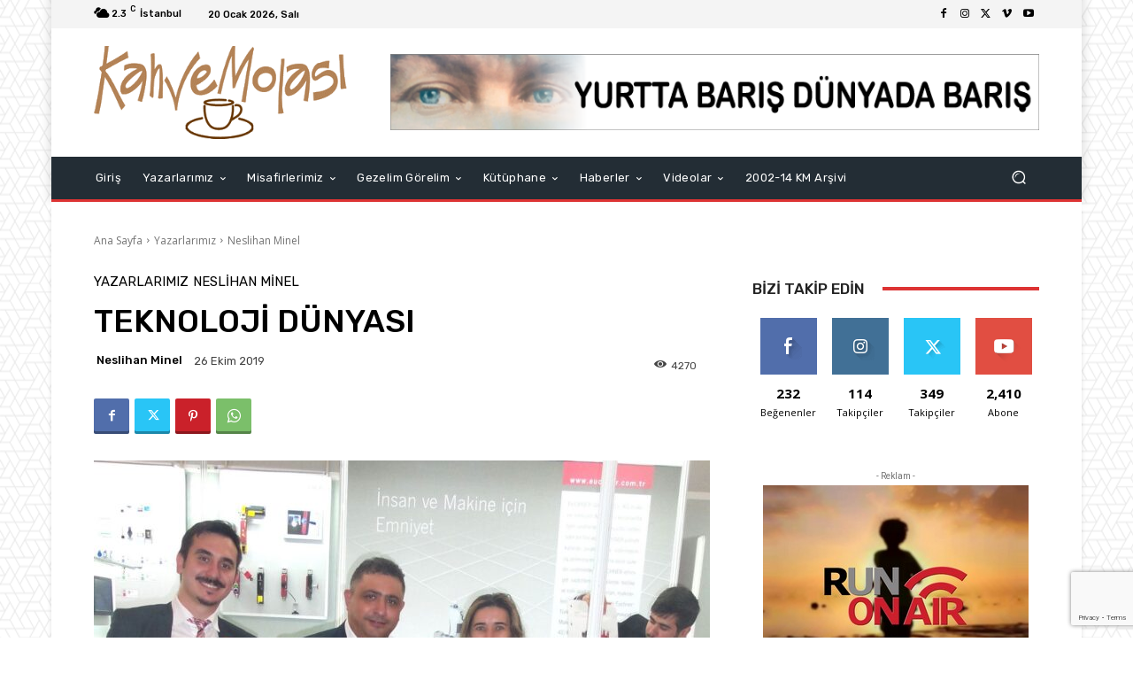

--- FILE ---
content_type: text/html; charset=utf-8
request_url: https://www.google.com/recaptcha/api2/anchor?ar=1&k=6Lf2SUosAAAAANnmQUAlIPHG0OxVw9Ehw3Xq5s3u&co=aHR0cHM6Ly93d3cua2FodmVtb2xhc2kuY29tOjQ0Mw..&hl=en&v=PoyoqOPhxBO7pBk68S4YbpHZ&size=invisible&anchor-ms=20000&execute-ms=30000&cb=fl6l56vglm6b
body_size: 48326
content:
<!DOCTYPE HTML><html dir="ltr" lang="en"><head><meta http-equiv="Content-Type" content="text/html; charset=UTF-8">
<meta http-equiv="X-UA-Compatible" content="IE=edge">
<title>reCAPTCHA</title>
<style type="text/css">
/* cyrillic-ext */
@font-face {
  font-family: 'Roboto';
  font-style: normal;
  font-weight: 400;
  font-stretch: 100%;
  src: url(//fonts.gstatic.com/s/roboto/v48/KFO7CnqEu92Fr1ME7kSn66aGLdTylUAMa3GUBHMdazTgWw.woff2) format('woff2');
  unicode-range: U+0460-052F, U+1C80-1C8A, U+20B4, U+2DE0-2DFF, U+A640-A69F, U+FE2E-FE2F;
}
/* cyrillic */
@font-face {
  font-family: 'Roboto';
  font-style: normal;
  font-weight: 400;
  font-stretch: 100%;
  src: url(//fonts.gstatic.com/s/roboto/v48/KFO7CnqEu92Fr1ME7kSn66aGLdTylUAMa3iUBHMdazTgWw.woff2) format('woff2');
  unicode-range: U+0301, U+0400-045F, U+0490-0491, U+04B0-04B1, U+2116;
}
/* greek-ext */
@font-face {
  font-family: 'Roboto';
  font-style: normal;
  font-weight: 400;
  font-stretch: 100%;
  src: url(//fonts.gstatic.com/s/roboto/v48/KFO7CnqEu92Fr1ME7kSn66aGLdTylUAMa3CUBHMdazTgWw.woff2) format('woff2');
  unicode-range: U+1F00-1FFF;
}
/* greek */
@font-face {
  font-family: 'Roboto';
  font-style: normal;
  font-weight: 400;
  font-stretch: 100%;
  src: url(//fonts.gstatic.com/s/roboto/v48/KFO7CnqEu92Fr1ME7kSn66aGLdTylUAMa3-UBHMdazTgWw.woff2) format('woff2');
  unicode-range: U+0370-0377, U+037A-037F, U+0384-038A, U+038C, U+038E-03A1, U+03A3-03FF;
}
/* math */
@font-face {
  font-family: 'Roboto';
  font-style: normal;
  font-weight: 400;
  font-stretch: 100%;
  src: url(//fonts.gstatic.com/s/roboto/v48/KFO7CnqEu92Fr1ME7kSn66aGLdTylUAMawCUBHMdazTgWw.woff2) format('woff2');
  unicode-range: U+0302-0303, U+0305, U+0307-0308, U+0310, U+0312, U+0315, U+031A, U+0326-0327, U+032C, U+032F-0330, U+0332-0333, U+0338, U+033A, U+0346, U+034D, U+0391-03A1, U+03A3-03A9, U+03B1-03C9, U+03D1, U+03D5-03D6, U+03F0-03F1, U+03F4-03F5, U+2016-2017, U+2034-2038, U+203C, U+2040, U+2043, U+2047, U+2050, U+2057, U+205F, U+2070-2071, U+2074-208E, U+2090-209C, U+20D0-20DC, U+20E1, U+20E5-20EF, U+2100-2112, U+2114-2115, U+2117-2121, U+2123-214F, U+2190, U+2192, U+2194-21AE, U+21B0-21E5, U+21F1-21F2, U+21F4-2211, U+2213-2214, U+2216-22FF, U+2308-230B, U+2310, U+2319, U+231C-2321, U+2336-237A, U+237C, U+2395, U+239B-23B7, U+23D0, U+23DC-23E1, U+2474-2475, U+25AF, U+25B3, U+25B7, U+25BD, U+25C1, U+25CA, U+25CC, U+25FB, U+266D-266F, U+27C0-27FF, U+2900-2AFF, U+2B0E-2B11, U+2B30-2B4C, U+2BFE, U+3030, U+FF5B, U+FF5D, U+1D400-1D7FF, U+1EE00-1EEFF;
}
/* symbols */
@font-face {
  font-family: 'Roboto';
  font-style: normal;
  font-weight: 400;
  font-stretch: 100%;
  src: url(//fonts.gstatic.com/s/roboto/v48/KFO7CnqEu92Fr1ME7kSn66aGLdTylUAMaxKUBHMdazTgWw.woff2) format('woff2');
  unicode-range: U+0001-000C, U+000E-001F, U+007F-009F, U+20DD-20E0, U+20E2-20E4, U+2150-218F, U+2190, U+2192, U+2194-2199, U+21AF, U+21E6-21F0, U+21F3, U+2218-2219, U+2299, U+22C4-22C6, U+2300-243F, U+2440-244A, U+2460-24FF, U+25A0-27BF, U+2800-28FF, U+2921-2922, U+2981, U+29BF, U+29EB, U+2B00-2BFF, U+4DC0-4DFF, U+FFF9-FFFB, U+10140-1018E, U+10190-1019C, U+101A0, U+101D0-101FD, U+102E0-102FB, U+10E60-10E7E, U+1D2C0-1D2D3, U+1D2E0-1D37F, U+1F000-1F0FF, U+1F100-1F1AD, U+1F1E6-1F1FF, U+1F30D-1F30F, U+1F315, U+1F31C, U+1F31E, U+1F320-1F32C, U+1F336, U+1F378, U+1F37D, U+1F382, U+1F393-1F39F, U+1F3A7-1F3A8, U+1F3AC-1F3AF, U+1F3C2, U+1F3C4-1F3C6, U+1F3CA-1F3CE, U+1F3D4-1F3E0, U+1F3ED, U+1F3F1-1F3F3, U+1F3F5-1F3F7, U+1F408, U+1F415, U+1F41F, U+1F426, U+1F43F, U+1F441-1F442, U+1F444, U+1F446-1F449, U+1F44C-1F44E, U+1F453, U+1F46A, U+1F47D, U+1F4A3, U+1F4B0, U+1F4B3, U+1F4B9, U+1F4BB, U+1F4BF, U+1F4C8-1F4CB, U+1F4D6, U+1F4DA, U+1F4DF, U+1F4E3-1F4E6, U+1F4EA-1F4ED, U+1F4F7, U+1F4F9-1F4FB, U+1F4FD-1F4FE, U+1F503, U+1F507-1F50B, U+1F50D, U+1F512-1F513, U+1F53E-1F54A, U+1F54F-1F5FA, U+1F610, U+1F650-1F67F, U+1F687, U+1F68D, U+1F691, U+1F694, U+1F698, U+1F6AD, U+1F6B2, U+1F6B9-1F6BA, U+1F6BC, U+1F6C6-1F6CF, U+1F6D3-1F6D7, U+1F6E0-1F6EA, U+1F6F0-1F6F3, U+1F6F7-1F6FC, U+1F700-1F7FF, U+1F800-1F80B, U+1F810-1F847, U+1F850-1F859, U+1F860-1F887, U+1F890-1F8AD, U+1F8B0-1F8BB, U+1F8C0-1F8C1, U+1F900-1F90B, U+1F93B, U+1F946, U+1F984, U+1F996, U+1F9E9, U+1FA00-1FA6F, U+1FA70-1FA7C, U+1FA80-1FA89, U+1FA8F-1FAC6, U+1FACE-1FADC, U+1FADF-1FAE9, U+1FAF0-1FAF8, U+1FB00-1FBFF;
}
/* vietnamese */
@font-face {
  font-family: 'Roboto';
  font-style: normal;
  font-weight: 400;
  font-stretch: 100%;
  src: url(//fonts.gstatic.com/s/roboto/v48/KFO7CnqEu92Fr1ME7kSn66aGLdTylUAMa3OUBHMdazTgWw.woff2) format('woff2');
  unicode-range: U+0102-0103, U+0110-0111, U+0128-0129, U+0168-0169, U+01A0-01A1, U+01AF-01B0, U+0300-0301, U+0303-0304, U+0308-0309, U+0323, U+0329, U+1EA0-1EF9, U+20AB;
}
/* latin-ext */
@font-face {
  font-family: 'Roboto';
  font-style: normal;
  font-weight: 400;
  font-stretch: 100%;
  src: url(//fonts.gstatic.com/s/roboto/v48/KFO7CnqEu92Fr1ME7kSn66aGLdTylUAMa3KUBHMdazTgWw.woff2) format('woff2');
  unicode-range: U+0100-02BA, U+02BD-02C5, U+02C7-02CC, U+02CE-02D7, U+02DD-02FF, U+0304, U+0308, U+0329, U+1D00-1DBF, U+1E00-1E9F, U+1EF2-1EFF, U+2020, U+20A0-20AB, U+20AD-20C0, U+2113, U+2C60-2C7F, U+A720-A7FF;
}
/* latin */
@font-face {
  font-family: 'Roboto';
  font-style: normal;
  font-weight: 400;
  font-stretch: 100%;
  src: url(//fonts.gstatic.com/s/roboto/v48/KFO7CnqEu92Fr1ME7kSn66aGLdTylUAMa3yUBHMdazQ.woff2) format('woff2');
  unicode-range: U+0000-00FF, U+0131, U+0152-0153, U+02BB-02BC, U+02C6, U+02DA, U+02DC, U+0304, U+0308, U+0329, U+2000-206F, U+20AC, U+2122, U+2191, U+2193, U+2212, U+2215, U+FEFF, U+FFFD;
}
/* cyrillic-ext */
@font-face {
  font-family: 'Roboto';
  font-style: normal;
  font-weight: 500;
  font-stretch: 100%;
  src: url(//fonts.gstatic.com/s/roboto/v48/KFO7CnqEu92Fr1ME7kSn66aGLdTylUAMa3GUBHMdazTgWw.woff2) format('woff2');
  unicode-range: U+0460-052F, U+1C80-1C8A, U+20B4, U+2DE0-2DFF, U+A640-A69F, U+FE2E-FE2F;
}
/* cyrillic */
@font-face {
  font-family: 'Roboto';
  font-style: normal;
  font-weight: 500;
  font-stretch: 100%;
  src: url(//fonts.gstatic.com/s/roboto/v48/KFO7CnqEu92Fr1ME7kSn66aGLdTylUAMa3iUBHMdazTgWw.woff2) format('woff2');
  unicode-range: U+0301, U+0400-045F, U+0490-0491, U+04B0-04B1, U+2116;
}
/* greek-ext */
@font-face {
  font-family: 'Roboto';
  font-style: normal;
  font-weight: 500;
  font-stretch: 100%;
  src: url(//fonts.gstatic.com/s/roboto/v48/KFO7CnqEu92Fr1ME7kSn66aGLdTylUAMa3CUBHMdazTgWw.woff2) format('woff2');
  unicode-range: U+1F00-1FFF;
}
/* greek */
@font-face {
  font-family: 'Roboto';
  font-style: normal;
  font-weight: 500;
  font-stretch: 100%;
  src: url(//fonts.gstatic.com/s/roboto/v48/KFO7CnqEu92Fr1ME7kSn66aGLdTylUAMa3-UBHMdazTgWw.woff2) format('woff2');
  unicode-range: U+0370-0377, U+037A-037F, U+0384-038A, U+038C, U+038E-03A1, U+03A3-03FF;
}
/* math */
@font-face {
  font-family: 'Roboto';
  font-style: normal;
  font-weight: 500;
  font-stretch: 100%;
  src: url(//fonts.gstatic.com/s/roboto/v48/KFO7CnqEu92Fr1ME7kSn66aGLdTylUAMawCUBHMdazTgWw.woff2) format('woff2');
  unicode-range: U+0302-0303, U+0305, U+0307-0308, U+0310, U+0312, U+0315, U+031A, U+0326-0327, U+032C, U+032F-0330, U+0332-0333, U+0338, U+033A, U+0346, U+034D, U+0391-03A1, U+03A3-03A9, U+03B1-03C9, U+03D1, U+03D5-03D6, U+03F0-03F1, U+03F4-03F5, U+2016-2017, U+2034-2038, U+203C, U+2040, U+2043, U+2047, U+2050, U+2057, U+205F, U+2070-2071, U+2074-208E, U+2090-209C, U+20D0-20DC, U+20E1, U+20E5-20EF, U+2100-2112, U+2114-2115, U+2117-2121, U+2123-214F, U+2190, U+2192, U+2194-21AE, U+21B0-21E5, U+21F1-21F2, U+21F4-2211, U+2213-2214, U+2216-22FF, U+2308-230B, U+2310, U+2319, U+231C-2321, U+2336-237A, U+237C, U+2395, U+239B-23B7, U+23D0, U+23DC-23E1, U+2474-2475, U+25AF, U+25B3, U+25B7, U+25BD, U+25C1, U+25CA, U+25CC, U+25FB, U+266D-266F, U+27C0-27FF, U+2900-2AFF, U+2B0E-2B11, U+2B30-2B4C, U+2BFE, U+3030, U+FF5B, U+FF5D, U+1D400-1D7FF, U+1EE00-1EEFF;
}
/* symbols */
@font-face {
  font-family: 'Roboto';
  font-style: normal;
  font-weight: 500;
  font-stretch: 100%;
  src: url(//fonts.gstatic.com/s/roboto/v48/KFO7CnqEu92Fr1ME7kSn66aGLdTylUAMaxKUBHMdazTgWw.woff2) format('woff2');
  unicode-range: U+0001-000C, U+000E-001F, U+007F-009F, U+20DD-20E0, U+20E2-20E4, U+2150-218F, U+2190, U+2192, U+2194-2199, U+21AF, U+21E6-21F0, U+21F3, U+2218-2219, U+2299, U+22C4-22C6, U+2300-243F, U+2440-244A, U+2460-24FF, U+25A0-27BF, U+2800-28FF, U+2921-2922, U+2981, U+29BF, U+29EB, U+2B00-2BFF, U+4DC0-4DFF, U+FFF9-FFFB, U+10140-1018E, U+10190-1019C, U+101A0, U+101D0-101FD, U+102E0-102FB, U+10E60-10E7E, U+1D2C0-1D2D3, U+1D2E0-1D37F, U+1F000-1F0FF, U+1F100-1F1AD, U+1F1E6-1F1FF, U+1F30D-1F30F, U+1F315, U+1F31C, U+1F31E, U+1F320-1F32C, U+1F336, U+1F378, U+1F37D, U+1F382, U+1F393-1F39F, U+1F3A7-1F3A8, U+1F3AC-1F3AF, U+1F3C2, U+1F3C4-1F3C6, U+1F3CA-1F3CE, U+1F3D4-1F3E0, U+1F3ED, U+1F3F1-1F3F3, U+1F3F5-1F3F7, U+1F408, U+1F415, U+1F41F, U+1F426, U+1F43F, U+1F441-1F442, U+1F444, U+1F446-1F449, U+1F44C-1F44E, U+1F453, U+1F46A, U+1F47D, U+1F4A3, U+1F4B0, U+1F4B3, U+1F4B9, U+1F4BB, U+1F4BF, U+1F4C8-1F4CB, U+1F4D6, U+1F4DA, U+1F4DF, U+1F4E3-1F4E6, U+1F4EA-1F4ED, U+1F4F7, U+1F4F9-1F4FB, U+1F4FD-1F4FE, U+1F503, U+1F507-1F50B, U+1F50D, U+1F512-1F513, U+1F53E-1F54A, U+1F54F-1F5FA, U+1F610, U+1F650-1F67F, U+1F687, U+1F68D, U+1F691, U+1F694, U+1F698, U+1F6AD, U+1F6B2, U+1F6B9-1F6BA, U+1F6BC, U+1F6C6-1F6CF, U+1F6D3-1F6D7, U+1F6E0-1F6EA, U+1F6F0-1F6F3, U+1F6F7-1F6FC, U+1F700-1F7FF, U+1F800-1F80B, U+1F810-1F847, U+1F850-1F859, U+1F860-1F887, U+1F890-1F8AD, U+1F8B0-1F8BB, U+1F8C0-1F8C1, U+1F900-1F90B, U+1F93B, U+1F946, U+1F984, U+1F996, U+1F9E9, U+1FA00-1FA6F, U+1FA70-1FA7C, U+1FA80-1FA89, U+1FA8F-1FAC6, U+1FACE-1FADC, U+1FADF-1FAE9, U+1FAF0-1FAF8, U+1FB00-1FBFF;
}
/* vietnamese */
@font-face {
  font-family: 'Roboto';
  font-style: normal;
  font-weight: 500;
  font-stretch: 100%;
  src: url(//fonts.gstatic.com/s/roboto/v48/KFO7CnqEu92Fr1ME7kSn66aGLdTylUAMa3OUBHMdazTgWw.woff2) format('woff2');
  unicode-range: U+0102-0103, U+0110-0111, U+0128-0129, U+0168-0169, U+01A0-01A1, U+01AF-01B0, U+0300-0301, U+0303-0304, U+0308-0309, U+0323, U+0329, U+1EA0-1EF9, U+20AB;
}
/* latin-ext */
@font-face {
  font-family: 'Roboto';
  font-style: normal;
  font-weight: 500;
  font-stretch: 100%;
  src: url(//fonts.gstatic.com/s/roboto/v48/KFO7CnqEu92Fr1ME7kSn66aGLdTylUAMa3KUBHMdazTgWw.woff2) format('woff2');
  unicode-range: U+0100-02BA, U+02BD-02C5, U+02C7-02CC, U+02CE-02D7, U+02DD-02FF, U+0304, U+0308, U+0329, U+1D00-1DBF, U+1E00-1E9F, U+1EF2-1EFF, U+2020, U+20A0-20AB, U+20AD-20C0, U+2113, U+2C60-2C7F, U+A720-A7FF;
}
/* latin */
@font-face {
  font-family: 'Roboto';
  font-style: normal;
  font-weight: 500;
  font-stretch: 100%;
  src: url(//fonts.gstatic.com/s/roboto/v48/KFO7CnqEu92Fr1ME7kSn66aGLdTylUAMa3yUBHMdazQ.woff2) format('woff2');
  unicode-range: U+0000-00FF, U+0131, U+0152-0153, U+02BB-02BC, U+02C6, U+02DA, U+02DC, U+0304, U+0308, U+0329, U+2000-206F, U+20AC, U+2122, U+2191, U+2193, U+2212, U+2215, U+FEFF, U+FFFD;
}
/* cyrillic-ext */
@font-face {
  font-family: 'Roboto';
  font-style: normal;
  font-weight: 900;
  font-stretch: 100%;
  src: url(//fonts.gstatic.com/s/roboto/v48/KFO7CnqEu92Fr1ME7kSn66aGLdTylUAMa3GUBHMdazTgWw.woff2) format('woff2');
  unicode-range: U+0460-052F, U+1C80-1C8A, U+20B4, U+2DE0-2DFF, U+A640-A69F, U+FE2E-FE2F;
}
/* cyrillic */
@font-face {
  font-family: 'Roboto';
  font-style: normal;
  font-weight: 900;
  font-stretch: 100%;
  src: url(//fonts.gstatic.com/s/roboto/v48/KFO7CnqEu92Fr1ME7kSn66aGLdTylUAMa3iUBHMdazTgWw.woff2) format('woff2');
  unicode-range: U+0301, U+0400-045F, U+0490-0491, U+04B0-04B1, U+2116;
}
/* greek-ext */
@font-face {
  font-family: 'Roboto';
  font-style: normal;
  font-weight: 900;
  font-stretch: 100%;
  src: url(//fonts.gstatic.com/s/roboto/v48/KFO7CnqEu92Fr1ME7kSn66aGLdTylUAMa3CUBHMdazTgWw.woff2) format('woff2');
  unicode-range: U+1F00-1FFF;
}
/* greek */
@font-face {
  font-family: 'Roboto';
  font-style: normal;
  font-weight: 900;
  font-stretch: 100%;
  src: url(//fonts.gstatic.com/s/roboto/v48/KFO7CnqEu92Fr1ME7kSn66aGLdTylUAMa3-UBHMdazTgWw.woff2) format('woff2');
  unicode-range: U+0370-0377, U+037A-037F, U+0384-038A, U+038C, U+038E-03A1, U+03A3-03FF;
}
/* math */
@font-face {
  font-family: 'Roboto';
  font-style: normal;
  font-weight: 900;
  font-stretch: 100%;
  src: url(//fonts.gstatic.com/s/roboto/v48/KFO7CnqEu92Fr1ME7kSn66aGLdTylUAMawCUBHMdazTgWw.woff2) format('woff2');
  unicode-range: U+0302-0303, U+0305, U+0307-0308, U+0310, U+0312, U+0315, U+031A, U+0326-0327, U+032C, U+032F-0330, U+0332-0333, U+0338, U+033A, U+0346, U+034D, U+0391-03A1, U+03A3-03A9, U+03B1-03C9, U+03D1, U+03D5-03D6, U+03F0-03F1, U+03F4-03F5, U+2016-2017, U+2034-2038, U+203C, U+2040, U+2043, U+2047, U+2050, U+2057, U+205F, U+2070-2071, U+2074-208E, U+2090-209C, U+20D0-20DC, U+20E1, U+20E5-20EF, U+2100-2112, U+2114-2115, U+2117-2121, U+2123-214F, U+2190, U+2192, U+2194-21AE, U+21B0-21E5, U+21F1-21F2, U+21F4-2211, U+2213-2214, U+2216-22FF, U+2308-230B, U+2310, U+2319, U+231C-2321, U+2336-237A, U+237C, U+2395, U+239B-23B7, U+23D0, U+23DC-23E1, U+2474-2475, U+25AF, U+25B3, U+25B7, U+25BD, U+25C1, U+25CA, U+25CC, U+25FB, U+266D-266F, U+27C0-27FF, U+2900-2AFF, U+2B0E-2B11, U+2B30-2B4C, U+2BFE, U+3030, U+FF5B, U+FF5D, U+1D400-1D7FF, U+1EE00-1EEFF;
}
/* symbols */
@font-face {
  font-family: 'Roboto';
  font-style: normal;
  font-weight: 900;
  font-stretch: 100%;
  src: url(//fonts.gstatic.com/s/roboto/v48/KFO7CnqEu92Fr1ME7kSn66aGLdTylUAMaxKUBHMdazTgWw.woff2) format('woff2');
  unicode-range: U+0001-000C, U+000E-001F, U+007F-009F, U+20DD-20E0, U+20E2-20E4, U+2150-218F, U+2190, U+2192, U+2194-2199, U+21AF, U+21E6-21F0, U+21F3, U+2218-2219, U+2299, U+22C4-22C6, U+2300-243F, U+2440-244A, U+2460-24FF, U+25A0-27BF, U+2800-28FF, U+2921-2922, U+2981, U+29BF, U+29EB, U+2B00-2BFF, U+4DC0-4DFF, U+FFF9-FFFB, U+10140-1018E, U+10190-1019C, U+101A0, U+101D0-101FD, U+102E0-102FB, U+10E60-10E7E, U+1D2C0-1D2D3, U+1D2E0-1D37F, U+1F000-1F0FF, U+1F100-1F1AD, U+1F1E6-1F1FF, U+1F30D-1F30F, U+1F315, U+1F31C, U+1F31E, U+1F320-1F32C, U+1F336, U+1F378, U+1F37D, U+1F382, U+1F393-1F39F, U+1F3A7-1F3A8, U+1F3AC-1F3AF, U+1F3C2, U+1F3C4-1F3C6, U+1F3CA-1F3CE, U+1F3D4-1F3E0, U+1F3ED, U+1F3F1-1F3F3, U+1F3F5-1F3F7, U+1F408, U+1F415, U+1F41F, U+1F426, U+1F43F, U+1F441-1F442, U+1F444, U+1F446-1F449, U+1F44C-1F44E, U+1F453, U+1F46A, U+1F47D, U+1F4A3, U+1F4B0, U+1F4B3, U+1F4B9, U+1F4BB, U+1F4BF, U+1F4C8-1F4CB, U+1F4D6, U+1F4DA, U+1F4DF, U+1F4E3-1F4E6, U+1F4EA-1F4ED, U+1F4F7, U+1F4F9-1F4FB, U+1F4FD-1F4FE, U+1F503, U+1F507-1F50B, U+1F50D, U+1F512-1F513, U+1F53E-1F54A, U+1F54F-1F5FA, U+1F610, U+1F650-1F67F, U+1F687, U+1F68D, U+1F691, U+1F694, U+1F698, U+1F6AD, U+1F6B2, U+1F6B9-1F6BA, U+1F6BC, U+1F6C6-1F6CF, U+1F6D3-1F6D7, U+1F6E0-1F6EA, U+1F6F0-1F6F3, U+1F6F7-1F6FC, U+1F700-1F7FF, U+1F800-1F80B, U+1F810-1F847, U+1F850-1F859, U+1F860-1F887, U+1F890-1F8AD, U+1F8B0-1F8BB, U+1F8C0-1F8C1, U+1F900-1F90B, U+1F93B, U+1F946, U+1F984, U+1F996, U+1F9E9, U+1FA00-1FA6F, U+1FA70-1FA7C, U+1FA80-1FA89, U+1FA8F-1FAC6, U+1FACE-1FADC, U+1FADF-1FAE9, U+1FAF0-1FAF8, U+1FB00-1FBFF;
}
/* vietnamese */
@font-face {
  font-family: 'Roboto';
  font-style: normal;
  font-weight: 900;
  font-stretch: 100%;
  src: url(//fonts.gstatic.com/s/roboto/v48/KFO7CnqEu92Fr1ME7kSn66aGLdTylUAMa3OUBHMdazTgWw.woff2) format('woff2');
  unicode-range: U+0102-0103, U+0110-0111, U+0128-0129, U+0168-0169, U+01A0-01A1, U+01AF-01B0, U+0300-0301, U+0303-0304, U+0308-0309, U+0323, U+0329, U+1EA0-1EF9, U+20AB;
}
/* latin-ext */
@font-face {
  font-family: 'Roboto';
  font-style: normal;
  font-weight: 900;
  font-stretch: 100%;
  src: url(//fonts.gstatic.com/s/roboto/v48/KFO7CnqEu92Fr1ME7kSn66aGLdTylUAMa3KUBHMdazTgWw.woff2) format('woff2');
  unicode-range: U+0100-02BA, U+02BD-02C5, U+02C7-02CC, U+02CE-02D7, U+02DD-02FF, U+0304, U+0308, U+0329, U+1D00-1DBF, U+1E00-1E9F, U+1EF2-1EFF, U+2020, U+20A0-20AB, U+20AD-20C0, U+2113, U+2C60-2C7F, U+A720-A7FF;
}
/* latin */
@font-face {
  font-family: 'Roboto';
  font-style: normal;
  font-weight: 900;
  font-stretch: 100%;
  src: url(//fonts.gstatic.com/s/roboto/v48/KFO7CnqEu92Fr1ME7kSn66aGLdTylUAMa3yUBHMdazQ.woff2) format('woff2');
  unicode-range: U+0000-00FF, U+0131, U+0152-0153, U+02BB-02BC, U+02C6, U+02DA, U+02DC, U+0304, U+0308, U+0329, U+2000-206F, U+20AC, U+2122, U+2191, U+2193, U+2212, U+2215, U+FEFF, U+FFFD;
}

</style>
<link rel="stylesheet" type="text/css" href="https://www.gstatic.com/recaptcha/releases/PoyoqOPhxBO7pBk68S4YbpHZ/styles__ltr.css">
<script nonce="svL3b6AjdYMTMgriE2aozg" type="text/javascript">window['__recaptcha_api'] = 'https://www.google.com/recaptcha/api2/';</script>
<script type="text/javascript" src="https://www.gstatic.com/recaptcha/releases/PoyoqOPhxBO7pBk68S4YbpHZ/recaptcha__en.js" nonce="svL3b6AjdYMTMgriE2aozg">
      
    </script></head>
<body><div id="rc-anchor-alert" class="rc-anchor-alert"></div>
<input type="hidden" id="recaptcha-token" value="[base64]">
<script type="text/javascript" nonce="svL3b6AjdYMTMgriE2aozg">
      recaptcha.anchor.Main.init("[\x22ainput\x22,[\x22bgdata\x22,\x22\x22,\[base64]/[base64]/UltIKytdPWE6KGE8MjA0OD9SW0grK109YT4+NnwxOTI6KChhJjY0NTEyKT09NTUyOTYmJnErMTxoLmxlbmd0aCYmKGguY2hhckNvZGVBdChxKzEpJjY0NTEyKT09NTYzMjA/[base64]/MjU1OlI/[base64]/[base64]/[base64]/[base64]/[base64]/[base64]/[base64]/[base64]/[base64]/[base64]\x22,\[base64]\x22,\x22GMKYwrbDpcOcwpfDu8ONNzfCjMK3QwzCuMOkwpVowpTDnsKGwpxgQsOVwqlQwrkhwoPDjHEcw7x2TsOewrwVMsOmw77CscOWw5InwrjDmMOpdMKEw4tvwonCpSM8GcOFw4AJw4nCtnXChXfDtTkrwrVPYU/CrmrDpSIQwqLDjsOAaBpyw5NuNknCocOFw5rClxXDpifDrDnCmsO1wq98w74Mw7PClUzCucKCRsKdw4EebElQw68kwq5OX1xVfcKMw6dMwrzDqg0DwoDCq2jCoUzCrFJ1wpXCqsKww53CtgMMwrB8w7xWLsOdwq3CtMOMwoTCscKfYl0IwrHChsKofRXDpsO/w4E3w7DDuMKUw69ibkfDtcKfIwHCl8Kewq50UBZPw7NqPsOnw5DCqsO4H1QJwr4RdsOIwpdtCStqw6ZpZk3DssKpVR/DhmMPc8OLwrrCmcOtw53DqMObw4lsw5nDsMKMwoxCw6nDv8Ozwo7ChcOVRhgKw5bCkMOxw4bDhzwfMhdww5/Dj8O+BH/DlH/[base64]/w75PwpLCjsKcwqMaBMKFTQfCgj/ClyzChhDDuE0rw4/DpsKIJCIuw70ZbMOOwqQ0c8OJb3h3fcOaM8OVYsOwwoDCjEbCukg+LsOOJRjCncKAwobDr2ZmwqptH8OSI8OPw4HDqwB8w4PDiG5Ww4nCqMKiwqDDr8O+wq3CjWvDsDZXw7TCgxHCs8KyKFgRw6rDlMKLLkjCt8KZw5U8GVrDrljCvsKhwqLCnQE/wqPCjRzCusOhw7YawoAXw4jDgA0OPcKlw6jDn0UjC8OPVMK/OR7DoMKGVjzCsMKdw7M7wqEeIxHCiMOhwrMvdMOLwr4vX8O3VcOgPcOCPSZnw7sFwpFmw6HDl2vDuwHCosOPwqjCr8KhOsKzw6/CphnDpMOGQcOXXmUrGx0aJMKRwonCkhwJw5zChknCoDrCkht/wp3DlcKCw6dRGGstw67CrkHDnMKqDFw+w6ZUf8KRw50MwrJxw77DvlHDgG5Mw4UzwoEpw5XDj8O5wq/Dl8KOw6ENKcKCw4jCmz7DisOrbUPCtXrCn8O9ESDCg8K5alvCqMOtwp0QGjoWwo3CsDcee8OWesOjwq/CvjvCusKWfMOmwrrDtjFVPxTClyHDrsKtwqZcwo3CocOCwpDDtxbDvMKEw7bCmRozwpPCuD3Ds8KXBQZJMS7Dp8OkTg/[base64]/CmV/CniBYw53DgiwfC1HDkihMwqzCrnDDiFXDvMKlG2Aow4vCgF/DkwvDpcO6w5zCgsK0w59BwrcFExbDvGNvw6PCh8KPFMK4wpnCqMKRwo84UMOtNsKcwoR8w5s7VxECQxfCi8KZw5zDtQjCpEzDmmHDvE4kdXEUczHCoMKWMEc3w6TCs8KQwo5NE8OfwoRvZAHCjmAuw7fCsMOBw47DkkQjeB/CjX1HwpwlDsOvwoHCpirDiMKJw4c/wpgBw4lkw54Bw6jDnsObw4HDvcOxIcKgwpRXw4XCvn0lfcOgXcK/w6DCrsO+woHDtsK2O8KSwrTCkHRKw6Zqw4hxcDPCrn7DlgQ/WncPwohENcKkbsKqw7MMUcKXPcKKOSYDw5DDssKew5nDjxDDpE7Dvi1Xw6YOw4UUwprCvHdJwp3CnkwoWMKzw6A3wq/CmMOAw5oqwp9/fsKCWRfDjEBEYsKdEjV5woTDusOaPsO3D3lyw69QTMOPCMODw4A2w6fCpMOpDg4ew7MrwpfCuQ/ChsKkQMOpB2XDm8O4woVjw5wvw7DDmkrDpFdow7o2LwfDrwgfFsOVwrrDpk86w5/Ck8ORYkMwwrrCs8O+wp/DvMObUxkJwoItwoDCgwo/[base64]/wrTDrGdAw5ZbwqjCv2FWwo3CnUXDosKUw45zw7/DpcOGwoUgRsKVOcKqwobDjsKjwotAcUYYw710w4bCjAvCpDAvQxI3GFnCmsKyeMKKwoxECcOkdcKUYSNiQ8OWFl8bwpZqw7MOQ8KcccOGworCjlfCnlAmNMK2wpfDijU/VsKNJMONXk8Rw6DDncO2NE/DlcKWw6YCcg/Ds8Ksw4tDe8KyTCDDpWZZwqdewr3DoMO0c8Owwq7CpMKKw7vCkiJxw6jCvsKlCGbDg8ORwoRZIcKCSz1FGMOPA8Odw5rDpmx1OcOXZcKrwp/CsiPCrMOqfcO1GgvCtcKkAMKVwpEGQAtDScKwN8OBw5rDp8KjwqhrccKrbsO0w6Flw6PDncKYDhHDiTUWw5VpAW4sw7jDiijDssOWPm8xwpAaP37DvsOawoXCrsOewqzCtcKDwqDDlhgcwrLCoVjCkMKIw5Q8bw/DvsOEwr3Cg8KLwoFfwq/DiSwsTETDpRLCqH4CdVjDiDoHw4nChwsWAcOHMntWdMOew5rDkcKfw5/Cn1kPSsOhAMKUIsOyw6UDF8KyEcK/wqjDtUXCusOSwolTworCpSdBKVrCj8ONwqlhGnsPw6B5wrcHQMKIw5bCvT0Nw5sQKFHDr8Okw40Sw5bCmMKva8KZaRBBBit2fMOuwqHCsMOvWQJ9wrwGw7LDtcKxw4olw7DCqwZkwpXDqjPCh0/Cn8KawosywrrCv8Ofwrkgw7/DscKdwqvDkcO8cMKoMXjDmBcgwq/[base64]/DtMKMEcODwofDrWzCosO4w4PDiwXDtETCtsOwNsOCwpoPZUsJwpIeUkZHw5zCl8OPw5zDm8K5w4PDiMOAwq0MU8O1wpzDlMOLw5ZuY2nDun8qFH8Bw5l2w6JJwqrCv3jDink9MjPDhsOLd3bCkCHDhcKeCQbDisK5wrbCr8KEIRpDLiUvJsKRw7QkPDHCvl1ow4/Dh2dXw78uwpzDpsO5IcOlw4nCu8KoA1LCn8OkBsOPwqBkwrTChMOQFH7DtUIdw4HClXM9TcKAQ2Mww7jCjcO0wo/[base64]/Cu8Okw53CqMKiw7fDr8O5w4/CgcKgwoM4w7R0wrnCvMK8Yz7DksKlLDpww7UZBRkTw77DoXPClUzClMKiw4gsTH/[base64]/DpsO/wp7DvcOjGlZowrF0SiQzQsOvcBbCl8OVaMK0CMKnw5/CtXDDoS42w4l6wpkfwrrDv0gfFsOMwqbClmVew7wEO8K0wprDucKjw45xTcKhBCUzwpXDicKnAMK5fsKCZsKqwosGwr3CiHQawoNFAkNtw4/[base64]/DiQHCqcO7w7cHEWjCnlFgB8OwwooXwpTDlcKMwr08w70GHMOZe8KiwpdAGMK0wrTCvcKrw4c6w59cw5sXwrRiGMO5wrNaMQrDsEF3wpbCtxnCnMOPw5Y/[base64]/[base64]/w4zDmxrDgcKvNcKqSsOWFsOwwrp+wqMhTDxEPG9TwqQ7w5g0w5YiazfDtcKNfcOPw5pywrvCk8K3w4fCt3pswoDCo8KmOsKIwoHCoMK9KUXCj3jDlMOxwr/CoMKuSMKIFD7CssKwwpjDkwPCn8OoKBHCocOIbUYkw48Dw6jDkXfDqGjDlcKBw58fAlTCrFDDr8O+PsOfTMOgQMOcYDXDmH1rw4FEYMOARAd1YSlxwq/ChsOJEE7CnMOQw4fDn8KXQ3MABi/DusOKH8KBfhgBGGN6wpfDgjxbw6rCoMO0Xg5yw6TDq8Kywq5Pw5QEwpjCvFw0w7UbGGlOw7DDsMOawpPCp3jChkx7L8OmLsODwrXCtcOlw4EMQkggRFwgEMOzE8KXb8OSFgXDkMKIfMKIdsK+woTDgTLCtwR1Q1Mww4zDncKQFhLCq8KMMwTCmsOjThrDm1XCgnnCrF/DocKUw7sowrnCsUpGLVLDkcKeIcKnwpdEKXHCj8KiSRwzwrJ5PGEsSXdvworDocO6wrZEw5vCkMOTDMKYBMKGKiLCgcKxc8KeH8O3w7sjUDXCkMK4KcKTE8Orwo4LGiljwr7DskgdBsOSwqnDncKowrhuw43CtGVnHxwVL8KqCMKSw6Y3wrsvfcK+RlVwwr/[base64]/Cpi/ChWAPccKPE8OFT8OqIcOtcMO3AcKrw6vCnzvDknvDhsKkb2bDvlzCt8KeeMKlw5nDssOzw61twq3Chj47F3bDqcKhw5DDo2rDi8KYwrJCIcKkOMKwbcKGw740w7PDgGfCq2nCrl/Cnh7DhSrCoMKkw7Zyw7/DjcO/wrtSw6t/[base64]/[base64]/CsVvDkMKfXRDCu8OAw7LClsKdwrPCpsKLwo0QwrnCgFnCli/CjX/DscK6NkrCkcKBDMOKUMOmNHt2w4DCvW3DnwElw4TClcK8wrVLKcKsDQVdJcK0w78ewrjCvMOXMMKFVQV/[base64]/DunbDhkNnw6FRfh4BVXVATMKYwq3DkDrCijXDlMOZwrc2wo4vwosBYcO5cMOpw79SOj4TelPDuVVEa8OUwpFGwpzCo8O8Z8KQwoTChMOWwoLCksOzfcKiwqpQcMOJwqjCjMOVwpPDtsOKw54+AsKgccONw7XDicKdw70fwo/DgsObVwtmMyZaw7RfQHk1w5Q1w7Qsa3HChMKhw55hwoh4XGHCtMOmYTbDnyQ8wrrCqcK1UwjCvgEKw77CocK/w4XDksKNwooXwoddAHs2NcOmw5nDjzjCv2dGdhfDhMOHI8OUwrzDu8KGw5LCisK/[base64]/DisKtw5xvw4DCjsKTAsOgVyAJwoHDpsOKw41zwrDCp3nDox4Ic8Kiwoo+B2I4B8KGWsOWw5TDscKGw6fDhMKew69kw4fCpMO4HcOYVMOFdEHCi8OvwqJaw6UOwpEFGSDCpznChg9aBsKTO1jDg8KQKcKnTFTCvMOeOsONA0LDrMOMYgLDvj/[base64]/CrcK8w7zDksOewrHDrFjDksOtw7hoTRR0wpLCk8Oiw5fDkQ8YOw7CmHZfS8Kbc8OBw4rDu8OwwrVvw7sRFcOSTnDDiQPDjAPCoMKjasO7wqF+McOjHMOnwrDCqsK7G8ONXMO2w5PCoEouP8K0axHCim/DmUHDsWwCw6gJDHTDvsOYwo/[base64]/[base64]/woXDog3Dgk4SUcOGwpPCiMOxPMKjw4Z3w4jDi8KIwqpxwr0aw7Z0CMK7wrJVWMOywoMxw5lDS8Knw7Rpw6nDintywobCvcKDdGnCnxZLGT/CmMOBTcOTwprCs8Ojwqk/KX/[base64]/CtUXDiHMoWy3CisKdwqFKw6ZQSMKHVGnCgsO8w5nDucOhTRvCtcOLw54BwogqSUY1AMO/[base64]/[base64]/CinBXw7czwpnDj1TDiU5Ww65GwoZZw6Erw4TDjzktTcKUXMOtw63Ci8OBw4dBw7rDlMOFwo3DhnkJwqcCwrnDqwTCslfCkQXCoEDDkMOkw6/Cg8KOYGBIw6wVwqXCnBHDkcKAwpjCjwJSGwLDusOqGWAYXsKDelomwobDvWHCn8KsPE7Ci8OzA8Osw5TCqMOBw4jDtsKRwqjCrGRcwqAtD8O0w5U9wpU/woXCoCnCnsOdbA7DsMOMLCnDqsOiSFZvJcOtT8Ktwq/CosOGw7vDgRw/LlTDnMKpwr1iwqbDg0rCo8Osw4DDuMOzwp09w7nDpsKMZiPDkFpFDTHCuSdkw5AbGmjDuhPCjcKJYyHDlsKswqY8Dw93BMO+K8K6w4/DucKSwrHDqHUIFVTChsOFeMKZwoBiOHfCrcKfwp3DhTMJRy7DjsOPdcK5wrDCtnJIwo9RwpHCpsO8dMO3wp7CnF3CmRohw5vDrilnw43DtsKKwr3Cs8KURcOmwpzCgxXCqkvCnTNXw6zDjVLCmcOKBjwsRcOww5LDujltNzXChcOuDMK2worDtQ/[base64]/Ck8KZw7Nfw7hLasKDPCt3OHBUJsKaAsK/wrN/T0PCuMOTJEjCm8O1w4zDm8Okw7EkYMKIKsOhIMO9d0YYw78wHSnDvcOPw50BwoYLayNswqbDtTbDosOew6VUwrBwQMOoSMKhwrwbw50vwrnChTvDkMKVDyBow5fDgi/Cn2DCrnHDnXXDmjHDoMOrwrNXK8OFU2QSI8KRUMKeQRxwDD/[base64]/CmgfCunEpAMOSMsKfwrLDgwXDt8KRwq/[base64]/CosO2Sgo7w6lxbsKXw6DDoAXCrWPCo8OqJxDDoMODw6HDlsOsSFfDjMOsw6EJPUTCnMKNwo52wrTDlVBgFWPCgiTClMOeZQLCi8KvBWRXPsOdFsKBfcOhwog/[base64]/DnMOWwqt8XXZ9wp/CpDfCoMO5LcOqccKjw4LCjwhYCgx7VwrCiULDhynDpUvDmwk7PARkQsKvPRHCvDPCh0HDtsK3w6PDisO4d8KWw6VKYcKbOsOfw47Cpj3CuU9yeMKVw6YcKEYSWkozY8ODTC7CtMO/[base64]/RsOsDsKYSGbDrcKSwpvDuUoyZCMyw58UQcK2w6TCrsOzemklwpZkIsOAXUHDp8KGwrRrHMODUkLDl8KcKcKxBm5+YMKmEnQZL0kRwrHDrMO4GcOQwox8SlbCvGvCtMKoUgwwwr0iJMOQNxjDj8KeaQNnw67DvsKGPG9vMMKrwrB9GzAhIMKQZXTCp3nDnh5lWhfDvDt/w4RNwoZkIhwUBmbCiMOvw7ZPTsK2DjxlEsKVZ05JwoIxwrnDgTdsRmPClV3DjsKCIMO0wqLCr38wWsODwp5KLsKNGHnDlHcONTIGP2/[base64]/DijTClsOCbMKcNVXCv8OqwozDqWBgw6rCq8OZwpbCiMOxdsKtB2sODsKlw6w7AW3Cn0rCiU/Ds8OkAWQ5wogWTBF6VsO4woXCrMOQS2XCuRcHaAgBPG3Du1MbMj/DhnvDthBKQk/CrcOUwrHDt8KHwoDDkWsTw53Dv8KbwoQoOsOoBMKNw4oiwpdywpTDksKWwpUHAnVUfcKtVAgyw6hZwoxJU3xxShDCqC/Ck8KJwrpADjEWwrnCk8OGw5kgwqTCmcOAw5MZRMOQGlvDsAwNcmvDmn7DkMOKwo8vwrp4CShlwpnCvwZLWU4CecOBw5rDlxvDgMOUJMKbCxZRfn/CgBrCl8Osw7nCnhbCi8K1DMKow5IAw57DnsO1w5lfE8O5O8Oiw4fCvDYzBhXDgmTCjm/DnMKdVsOqLTUFw5hwPHLCrMKdK8Oaw4J2w7oAw7NHwrTCisK2w43DpW8/[base64]/w6bDssKqwrLDk8OEwqjCuSXCusOpNFFtcxQDw7HCpjDCk8KqcsOEWcOHwoPCnsK0EsKawpfDhk3DgMO/MsOPZjvDr2BEwqV2wqtJScOtw77CthMjwoBKKCtmw4TCszHDncKfUsKwwr/DkQZxDzDDiT5pXUnDuU1zw7w6MMOgwqx0d8KNwpQSwqkhG8KjGMKKw7vDp8KWwqUNPCnDjV7CiFsVWkELw7YewpXCjsKgw6ZuScOwwpHDq1/CjgnDjB/Cv8OswplGw7jDpsOec8OvM8KMwqwHwoU8OjvDqsO/wqPCosKYF0LDhcK/wrHDphUtw60Ww706wodJJC0Uw53DjcK0CDpCw5gNcydeKsORb8O1wrVLQ2zDo8O6eXvCvWA/I8OmKnHCucO4JsKTTzlCYnrDt8K1bz5Zw77CuAHDj8OvPATDosK1P31uw5F7wrAAw6wkw5pvZsOOP0fDi8K7BsOZN0l4wpbDmSfCisOlw7VFw5RYdMKuw4Izw5x6wqHCo8K2wpY0FyJ0w7bDlcOhecKVfi/[base64]/[base64]/DtcKJw7/DjsOTw7dfw7TCpivDgsO2SsOCw59yw5dew7wOAMOCTUzDuhxEw4HCrsOoaGzCpRocwqEPB8Kmw6TDiFHCtcKOP1nDv8K2ACPDm8OzOFbCtzHCvD0+Q8KBwr8mw7PDlnPCiMKpwqTCp8ObScO8woROwq/CqsONwqB0w5PChMKPRcOgw6YeX8OiVCZUw7nCncK/woMQE1zDgnHCgRQ0Qidcw7/Ck8OIwpHCksKRCMKqwoDChBM+csOyw6pGworDn8KcHj3CmMKQw5jCgyMkw7nCpEovwrI/[base64]/wq3Dv8Kqw4hmw69qUMOnwo05FV4iw4TDs0kVRsOuenxRwrrDscKUwr98w4rDn8OxT8OUw5bCuxTDlsOId8OGw7/Cmx/ClwfDnsKYwoARw5fDokXChcOqSsOGGm7DpsO3I8KcdMOCw7URwqlkwqgucGzDu0/CigvCi8OzD2E6Iw/CjUE6wp8hZiPCgcK1fwMca8Kfw41tw7nCv0XDtcKLw4Vxw5/DkMOfwr9OKsO9wqZOw6vDs8OwXUDCvRLDiMOiwp1bUy/Cp8ODIyjDvcOvSsOHSH9LasKCwpPDrMK9EXnDksOgwrsBa2DDlMOJAijCqMK/cwrDkcKIwoxNwr3DilTDmw9yw7MiOcKpwqEFw5xCNcOzU2oQcFU8VcO/VEFCcMOywp9QYXvDixzCsU8nChAxw43Cr8K6Y8Kuw6JGPMK/[base64]/[base64]/CuWHDun5SMD9/w6AHwpfCsSrCmCbCsGZUQ2MNTsOgLsOdwoXCih3DqSzDhMOEWkMuX8KXWWsVw5EPU3ILw7UwworCv8OGw6DDt8OFDjJmw4zDlMO3w5tmEsK/OwzChMOZw5UXwpUnQBLDtMODDB1wKwHDkw/ClQc+w4QUwpsYOcKMw5h/[base64]/[base64]/acOywq1LRklHMsKsw7cHIm4hPVTDsUDDv8OpNMKTwoUsw4I7UsObw4toL8Ohw5xcHDvDicOiWsKRw7/Ck8OEw7PCh2jDlsO3wo4kCsKEcMKNagzCkWnCmMK0LRPDhcK+JcOJB0bDgMKLFkYrw4DDiMKwAsOEGmjDpDnDisKWwqXDh2ExRXAtwp1cwqBsw7DCpkHDr8Kyw7XDml4uOR8dwrMADFgkQW/Ch8O/LsOpIltQQwvDlMKBZVHDscKBKlnDjsOvfMKowrshwrgmUxvCv8KKw6PCsMOWw6zCvMOhw63DhMOVwoLClMOrV8OJdVLDiWzCiMKTYsOCwq4nVykVJwrDlwogWGXClncOw50lb3RbNsOTwoPDncKjwrvCgznCtWfCnksjcsODQ8OtwqVaHjzCj0tDwpt/woLCtGFowrbCiizCj2MARWzDgiPDlTBVw5gvP8OtMsKJfUrDosOWw4DCksKBwqbDhMOzCcKzQcOawrt7wo/Dp8K+wpYBwpjDhsKTMFfCgDsWwq/DuyDCvzDCisKHwpsSwqzCuUzCtl9aDcOAwq3CgsKUNh7ClsOHwpc7w7rCrxnCpcO0csOXwqrDvMKuwr0CEsOGBMKSw7jDqBjCs8O4wr3CjmzDhhAue8O+W8K4XcK/[base64]/CkxhVMD9XSih/[base64]/CriXCgMOmAcOpZx/DjSpBw4dwGn/DkcKLUcKzG15fYsKZVk0KwrN2w7PCh8OaQTzCp3JLw4fDnMOIwqA7wp3CrcOQwqvDoRjDuR1Lw7fDvMOewqNEN1k0wqJlw5o4wqDCo1BcKgLCuSfCihQvKF8oLsO4GHwpwpl7Ll1zWCfDl1w9wo/DrcKew5oIAyXDu3IJwqkww5/CtwVIUcKNazVcwpR6M8Kow6MXw5TCvnokwrfDs8KVFzbDiijDsEptwogMLsKFw7UZwqLCpsOCw4/CqGRiYMKdS8OBNSXDgDvDvcKIwrtcQsOlw7EcSsOFwod8wo1xGMK9CE7DkE3CuMKCPy0Ww5MoGi7Cm15bwoPCkMOHYsKwWMO+DsKLw5bDhsOvw48Gw4B5Hl/DlhN5X30Rw5ZIbsKNwoogwqzDiB45JsOlPitaaMOewovDmBF3wpZtDVPDqQzCu13CsyzDksK2csKnwowZFSJDw41mwqxUwpR9Q3vCm8KCWxfDkBZ+JsKpwr3CpWRTZkvDuQPDnsKVwo5/w5cEJwsgdcOGwrMRw712w6hYTCgZZsOqwr1ww4/Dm8OpL8OSXml4bMOSLxJjLA3DjsOMCcKVH8OpfsKlw4zClsOMw7Yrw5Ybw5DCsDZfQUhTwqLDssKcw6lVw6EUCWEzw5HDthjDrcOtekjCi8O7w7fCog/[base64]/OkDChlzCuTjDusObDHvCjcOhwqYlUTocDEHDpAPCjsOmIzNWw5RkIS7CvcKEw4hBw4wxfsKZw40JwpHCl8Ogw5s2KnhaTAnDhMKDOBTClsKOw4zCvMOdw7I8PcOKWWFBbjfDpsO5wpN3GVPCv8KSwopzIj9hwox0Pl/DuwPCiG4cw6LDjkPCv8KeMsKsw44tw6cndBgDbQV5w5fDsDMLw4fCsx7CjQl6WTnCv8OBdFzCusKyRcK5wrwkwpjCk0tMwoc6w592w6bCtMO7SmTClcKPw5/DnxPDsMOnw5bDg8KjesOSw4rDsjofDMOmw64iBlYHwqDDhRvDp3QiClrDkCTCp0ZBKcO0Lh8wwr0Kw64DwqXDmETDpCLDi8KfVX50NMOoUQDCs1FSBQ42wqvDlcKxDEhjCsKFe8KHwoYkw7PDvsOZw6NpPjYRDGpyMcOOZcKbY8OpP0HDuXrDgF/CsX10Wygfwq0jKmbDrx4UKsKLw7QNQsK1w6JwwplSwofCusKJwrTDqADDqU7DrBZ1w78vwqLDmcOhwojCmWI9w77Cr2TCtcObw54Bw5PDpn/DqjQXa2hbZg/Ch8Ovw6lgwonCgFHDtcOswpFAw4XDk8KSJMKfJ8OSPwHCojgPw6jCq8Oswq/DhcOAHMO1FQQdwqxOEEXDlMOIwoxsw5vDpVbDmGzCqcO9a8Ohw7krwohWVGzCiV7DmSNMdRDCnHzDpMK6PxbDjlRSw4vCh8ORw5TDi25Bw4JAEgvCrzNfw7bDr8OhGsOOTwgfPn/CkAvCssODwqXDhcOlwr3Dh8OLwqtYw6/CvsOyfkYnwo5hwp/[base64]/DkMKHw6klw57Cj2dBw5JIcsKEIGjDlCBGwrtXwoRNFALDhDtlwqUvYMOmwrMrLMKPwq8Jw7d1fMKiXi0CK8OEBMO4dXgowqpdOnzDu8O7D8K1w6nCjA3Do3/CrcKbw4vDin5Ja8OAw6PCh8OKd8OGwpQgworCssOhGcKUeMO2w4TDrcOfAAg3wqAuBsKZO8Ozwq7DkcKcOjtrYMOSbsKiw4E0w6nDqcKjO8O/[base64]/DmnXDuMOYdh/CqmbCjMOnf8KDw6wMYsKBNQDCisKgw5TDtH3DmEPDp1wKwqzCuX/DiMOwf8KJCAhiEmvCscOQwq9qw6o/w5diw6/CpcKMWMKvWMK4woVEezYPXcOXX1IJw7ANNH9awpw1wpo3TUNOViFRwqHCpT3Du3jCuMOaw7ZgwprCgBLDnMOLc1fDg05PwpjCqBZlQRfCmApJw5zCpXg0wrfDpsOpw63DuVzDvBjClVJnSiI3w4nCjzAywrrCv8OcwpfDrQUhwqQfCgvCkCZvwrnDscKwMS/CisOmUwHCgVzCmMOxw6bClsKCwofDk8OmC0PCqMKvFCsHOsOFwqvChCYaeCkvNsOTXMKKdHnDlV/CsMOxVRvCtsKVMMOmX8KAwphIJsOnO8OITiAsE8K/[base64]/CjA8YMVQoHMKxwpZzw5VbwpouwozCrsO+NMOePsOSdn11TFgDwqtWBcK+C8OadMO3w4YDw7EFw5/CkDp4fsO/w5bDhsOKw4QrworCpEjDpsOGWcKxIFE2blzChcOowp/DncOZwp3CohTDskIxwrchd8K+wojDpBTDrMKzN8KcHBLDkcOEWmckwr/CtsKFUVTDnTN6wqjClXU9MXhWBh07wpx5IjZsw5LDgxEKcj7DmkzCksKjwq9kw7rDpsORNcOgwp0MwqnCpz5Uwq3DrRjCjyUgw69ew7V3eMKeYsOce8KTwrVowo/CrlByw6nDsRZ9wrwhw7VSecOYw44PY8KkJ8OPwo9IDcKYOWLCpArCl8Kcw781H8ONwo3Di2XDocKQc8OmZsKPwo8NNhdXwpF9wqjDtsOOwrV+w7lcOkNcKzTCgsKtasKPw4fCr8Kow6N1wqMTF8KFRiTCt8Ogw6TDtMOIwq4WacK+RTzDjcKiwqfDgyxmDsK/LSbDgnLCtcO+DGE7w5RiK8OtwovCpH5qS15OwovCnCHCjMKQw5nClwbCg8ObCDvDrHYYwqxawqPChR/CtcOGwqDCh8OPcGghUMOgXGltw4rDn8O5OAY5w6FKwqnCv8K/PkMENsORw78jIsKEegkAw53DrcOvwph3acOBe8KDwr8rw75eRcO0w6lsw4/CgMO3R1PCoMOnwplvwp5GwpTCkMKECwxNHcOMXsKvD2XCuB/[base64]/NsOdd2PCicK0w7M/w4lVUsOSL37DqXrCsMOOwq1dWMOjVVsTw7nCgMOUw51rw5zDgsKKdcO3MztVwpBtKX9zwpN3wqDDlFvCjCbDmcKBw7rDp8Kefm/DscKmXDxvw7bCtGUvwpwdUzVhw4bDgsKVw5zDkMK4ZcKVwrHCm8OaY8OlTsO3GMOfwqk7csOkM8KaHMOxATzCvHjClHDDpMOWPkfDvMK/YQ3DpsOXE8OJZ8KgB8O2wr7ChjHCosOCwpIQHsKCTMOaXWYkesKiw7HCs8K+w5g7wonDtB/CusOlPA/DucKXekFMw4zDhcOCwo5BwprCuyDCrMKIw4RFwprCtsKHB8KXw41jTk8XB1HDocKwPcKiwpvCpk7Dr8Khwo3Cn8KnwpvDpSU+IBTCnirCunQaJjxcwrAHUsKBGXt/w7HChAnDj3vChMK/[base64]/wrI6FVgsw5EKw6DCtsKDwrvDhMKjw5F0BcKaw7IZwo/DqsOrT8KDw6shF0/CnRHDr8OvwpzDinRRwotnT8Oow6XDisKyBcOFw7xrw4PCjEMnFwJWDnobIkLCpMO8w6ldc07DjsKWAwjChF5Ewo3DpsKCwpzDqcKiWVhSLwswH1YLZnzCu8OcBiQ/[base64]/DtA5sHikzw5NnwpUhQsKGVWXDiD5DVWzCo8K3wqVsdMKjasKlwrAAV8K+w500Ejg/wrnDlsKOEEHDh8KEwqfDv8K2FQFOw6prGyMvGkPConJlZnZywpTDrXAgXkRaFsOzwo/DscObwp7DhFdmUgLCrMKJAsKyAMOCw7PCjB8Xw509RFjDn3wBwo3CoThHwr3DsX/CgsK+cMODwoROw4RJw4ZBwrxdwqsaw4/DrTNCKcOrWMKzDRDDhjbDkTUnSmYrwoQ/w4QMw454wr9jw4jCtsODYMKKwrjDtzB0w6JwwrPCtCRuwrtow7jCv8OdARfCkjwRZMObwoZtwooLw6PCkATDjMKPw5xiK1gowos2wp95woBxK3Etw5/[base64]/[base64]/CmVZdAWADFiVBFcOwC28vNg9ZIR7CmzDDgEIow5bDgQojB8O9w5wHwprCgjPDuCXCo8KLwqZjDW0gWcOXTjrDnsOSBV3DpMObw5ZGwr8rGcOuw6hNd8OKRQRXU8OOwqvDljBtw7TCmkjCuUvCqFXDpMOLwos+w7rCkwTDrAgAw69mwqDDncO/wqMWOQnCi8KMSxNIYUdcwq5KN1nCkcOCfsOGW3JPwpF5wqxiIMKORMObw4DDlsKZw6/DuHwOdsK8IlXCuUxHCCMnwos6QW8QUMKTLGx6flZoVGZfDCo2F8O5NghVwovDgnHDrMO9w5MEw7zDtjfDqGE1WsK8w5jChWwQE8KyGjjCmMOJwq9Qw5DCrFsnwozCscOcw5LDpsKbFMOEwp/DoHFCFMOkwrs0woMJwohlDA0QQkpHHsK7woDDk8KKO8OGwonCp0x3w63Cn0Y+wqlywpgzwrkCbMO4HMOAwpk4SsOowogwSR1Uwo4iKE0Ww68HMcK9wqzClj/CjsKqwp/Cmm/CgWbCnMK5SMOJO8KAwrwSwpRTOcOZwpomVcKWwo51w5jDjj7CoH1/U0bDrAgIW8Kxw6PDuMK+f0/CiwVkwo4Hwo0vwrzCiD0wfkvCpcODw50LwpDDlcKPw6c8VUxpw5PDscO1wpvCrMKDwq4LG8KSwpPDtsO0S8OkKMOGKy1RIcKZw7PCsQMewpfDl3QUw4Npw6LDq2BlTcKBAsK/UcORScOzw50JK8ODGwnDn8OANsKxw7kEd0/DuMKTw6bDhA3CtHMWWn10BVMPwo7DvWLDiRfCpMO1ITfDnVjDjjrCnynDncOXwrkjw40IQVUowqrChH8Rw4bDt8O3w5jDgXoEw5DDrDYAckFNw4JlW8OswpnCv3PCnnDDmsOnw7QAwp0zUMONw6TDrgANw6NBB1A2wopIJwkgb29XwoR0cMK/FMKbLXMKRMOyT23CgV/CnXDDtsK1wrLDssK4woJlw4cVQcOzDMO6Nxt6wql0wq8QCjrDr8K+JEdzwo/[base64]/FBvDkcOfwpRJw4TDisKkwrvDr8K8RMOJUBo/w5o0VsKObsOkMwcZwp8fPwXDrk0UNk0Iw73CiMK3wphFwrPChMObQ0fCsX3CjcOVDMOrw7rDmU7DksOTT8O+XMOFb0pWw5h7SsK0BsO+G8KRw47Cu3LDnMOGwpU/L8OwZmDCp3IIwrlMa8K4OyZfN8Odw65MembCi1DCj3PCswfCpmpgwoxXw7HDoh7Dlz8DwqAvw77ClRLCosOiWALCqmvCv8Ohw6DDoMOBGUvDpMKHw51+wpfDg8KRworDmH4SaigOwotdw7kZARDDjjYUw6/CicObFy8bJcK4wr/CoFcfwpZadcOGwroTF3TCk3jDhsOFEMKOSE4VDMKKwq42w5nCrQZtVGEVGgJYwprDvkgew4ZuwoxnIxnDqMKKw5vDtTVeP8KYKcKNwpNrBy5Iwp0HO8KmJsK7PExRYAHDsMK0w7vCnMKcYcOYw7DCoykLwpPDiMK4YMKiwqhBwobCkBg5wpHCn8OYT8OiGMKJw6/[base64]/[base64]/Ch8Orw6fCpsKsw6wDwpUjaw8ZYMKgwpnDs8KuF0ZES345w4M+A2XCv8OGY8Orw5DChsKtw43DssO8O8OrIwvDp8KhKMOPSQHCtcKWwphTwo/DgcOxw4LCnAnCh1DDt8KNSQzDonDDr1NWwqHCvcObw6IZwpbCusKJC8KjwoHChsKIwpdSX8Kww57DlzLChXbDlyvChQXDtsOjCsKqw4DDkcOpwpvDrMOnwpzDkzjCr8OyI8O1WEXCm8OJJcOfw5FfHxxxBcOaAMK9KSRaR0/[base64]/Dv8Olw4DDmcKcdMOUaQjChcONw5DCuwfCvD3DqMOxw6HDoTJ9w7s5wq1hw6PClsO/JSx8bDnCt8KKESbCosKYw7vDuD8QwqDDngjDlMKZwrbCm3zChTkqCWspwpHDonDCpHhxWMOSwp56Cj7Duw4mSMKVw5zDs0t/w5/ClsOVZQrCvmzDssK4UsOweEDDu8OJBxc2R21eKG5CwobClwLCnhJWw7rCtCTCsEdmCMKDwqjDhV/DoXoQw5XDhMOQJz/CiMO5ZsKdPFAgdG/DoQ9jwrwCwrjChjXDvzAvwp7Ds8KueMOeM8KnwqnDpMKWw49LKcOXB8K4JGjCjQbDnUMpLyLCg8Ogwp8ISW5ww43DrH9yXyrChVkxNMKvVHVkw5nClQXCv18rw4xmwqgAWW/DhsK9GVcIECRfw7zDvCxxwozDkMKzXynCksKgw5rDu3bDp33Cu8KbwrzCk8Kww4YVbMO1w4rCklfDoEHCoE/DshE+wpQ2w7fCkzjCkhQ4GcOZPcKxwq9QwqBcEAXDqCpLwqlpLMK4GRxAw6QHwqt0wo9vwqjDmcO0w4LCt8KRwqU+wo0tw4nDg8O2bDLCr8OFNMOnwrNLTMKCUxwAw75awpvCuMKnMxRlwq8xw7jCq09XwqBYNQVmD8KXLhjCnsOpwoDDq3nCpBkmdF4Ie8K2a8O/wrfDixBCdn/CmcO8NcONcVovJTh0w5fCsVYKHVoBw5rDp8Ouw7J5wp/Dl0MwRAkPw5zDoSMdw6LCq8OGw6xbw7YIDyPCm8KXecKVw5YiIMOxw7deU3LDosObZcK5QcO3Vj/[base64]/Dn8K/Bj1SwqVUwoPDpld6w6fClsOZw5Yew49nwpjDoMKtXjrDl3zDocOBwp8Ew4Q6XsK5w77Cv1PDm8O1w57DgsKjV0fDg8OMw4XCkSLDrMKuDXLDkX0fwpHCr8OMwoFlPcOEw6rDiURbw6s/w5fChcOBTMOqIyzCqcOyf2bDqX0bw5vCpzgIw61Nw5kMWHbDoWlQwpN3wqg1wq5iwplkwq53DFTCi23CmsKNwpjDscKCw5g2w71Pwr8QwpvCkcOYDxAVw64awqgEwrLCqjbDtcOsdcKnNlLCkVB/dcKHdn5aWMKPwpnDvhvCoiQJw4NJwrjDicOqwrEJW8K/w51/[base64]/DqR8wbcOvBMOMwohwL8K7w6JBR0zDt09twrHDiAvCi31caDPDh8OVMsOAPcK5w7EYw4UlTMKHLER0w4TDp8OKw4PClcKAcUYSH8KjRMOPw77Dt8OkJsKvIMKCw50bM8OicMKORcOxOcKTW8KmwoHDrR4swqEiaMO0LiogE8KVw5/DiTrCkXBow7rCkSXCh8O5w7TCkQrCvsOqw5/DncKIS8KADTTCs8KVNMK/CUFDRl4tLQnCrz9Ywr7CgCrCv0/Cm8KyEcKtLRdfC1PDj8KUw7QvGD3DmsO6wqrDssKAw4U4bMKQwpxXEcO+NcObBsONw67DqsKAJnXCqDtBE00pw4MgaMOFayVRN8ONwpPClcOww6J8JcKMw7TDiik/woTDtsOnw6/DkcKpwrVsw6PCqlHDizHDoMKTwo7CnMOfwojCocO1woTCjMKTZ3MJEMKtw51Iw6kGb2vCgFLChMKfwrHDqMOMPMKQwrPCkMOaI24ySwMKeMKkQMOcw6XCnmTCgiVQwpjCh8KHwoPDgyrDpgLDmTzCgCfCgCIMwqMNwqkRwokMw4bDmCgKw6VQw4/CkMOMIMKUw4snYMK2wqrDt1rCgkZxblN1C8OtfFHCrcKFw5VdewLCisKCA8OWOh9cwoxHXVdRIRM9wpMmTzsjwoYLw4EBH8OJwpd4IsOdwr3Cig5gFMKMw7/CsMOxS8KwP8OHdk3CpcKpwqoxwphSwqJncMO5w5JhwpbCqMKSDcKha0rCpMKowoHDhcKfMMO2BsOewoIOwp0YE385worClMOQwp7CnWnDgcOHw79yw6XDsTPCmVwufMONwq/Dk2JhE0LDh1QoGMK7OMO+B8KDSU/DtwtcwoXCv8O8UGrCsmQRWMOOIcK/[base64]/RTNECX/CsMKJwqtywqrDr8KFwrMhXx5WW307w5tUa8OZw68PTcKcc3d/wofCrsOVw6bDoE1gwpAMwoDCqC3Dsz9HLcKkw7PDiMK0wrNqbiLDujfDlcKiwpliw7sew6Vww5gFwq0rdSTCumpQRTcVNsKXQ3rDmcOMJknDvVsVIWxBw6YAwobCkgECwpQoQDjCqQlRw7DDpQl0w6/Di23CnDEKAsO3w6fDsFU3wr/[base64]\\u003d\\u003d\x22],null,[\x22conf\x22,null,\x226Lf2SUosAAAAANnmQUAlIPHG0OxVw9Ehw3Xq5s3u\x22,0,null,null,null,1,[21,125,63,73,95,87,41,43,42,83,102,105,109,121],[1017145,478],0,null,null,null,null,0,null,0,null,700,1,null,0,\[base64]/76lBhnEnQkZnOKMAhk\\u003d\x22,0,0,null,null,1,null,0,0,null,null,null,0],\x22https://www.kahvemolasi.com:443\x22,null,[3,1,1],null,null,null,1,3600,[\x22https://www.google.com/intl/en/policies/privacy/\x22,\x22https://www.google.com/intl/en/policies/terms/\x22],\x220c9hloIjkipeI4wxW+HPIjTuWvNDvNbOl+yQnKPxlCA\\u003d\x22,1,0,null,1,1768881576187,0,0,[89,195,64,68],null,[219,81,158,122],\x22RC-4bCIfAy5MiEN9A\x22,null,null,null,null,null,\x220dAFcWeA7QNtiV9dwYo1vU6Hrh2yT7MzzX_4OjZTxWIIpzZsiA3b8VOwvFTeFtYB40o7NEVhekbX1uDp_eXhWiWkK1VPW7d-82Nw\x22,1768964376283]");
    </script></body></html>